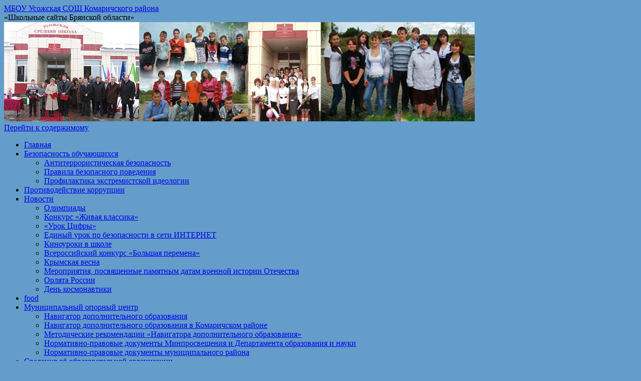

--- FILE ---
content_type: text/html; charset=UTF-8
request_url: http://kmr-usz.sch.b-edu.ru/%D0%A4%D1%83%D0%BD%D0%BA%D1%86%D0%B8%D0%BE%D0%BD%D0%B0%D0%BB%D1%8C%D0%BD%D0%B0%D1%8F-%D0%B3%D1%80%D0%B0%D0%BC%D0%BE%D1%82%D0%BD%D0%BE%D1%81%D1%82%D1%8C/%D0%94%D0%BE%D0%BA%D1%83%D0%BC%D0%B5%D0%BD%D1%82%D1%8B/
body_size: 9181
content:
<!DOCTYPE html>
<html lang="ru-RU">
<head>
<meta charset="UTF-8" />
<title>
Документы | МБОУ Усожская СОШ Комаричского района	</title>
<link rel="profile" href="http://gmpg.org/xfn/11" />
<link rel="stylesheet" type="text/css" media="all" href="http://kmr-usz.sch.b-edu.ru/wp-content/themes/twentyten/style.css" />
<link rel="pingback" href="http://kmr-usz.sch.b-edu.ru/xmlrpc.php">
<meta name='robots' content='max-image-preview:large' />
<link rel='dns-prefetch' href='//s.w.org' />
<link rel="alternate" type="application/rss+xml" title="МБОУ Усожская СОШ Комаричского района &raquo; Лента" href="http://kmr-usz.sch.b-edu.ru/feed/" />
<link rel="alternate" type="application/rss+xml" title="МБОУ Усожская СОШ Комаричского района &raquo; Лента комментариев" href="http://kmr-usz.sch.b-edu.ru/comments/feed/" />
		<script type="text/javascript">
			window._wpemojiSettings = {"baseUrl":"https:\/\/s.w.org\/images\/core\/emoji\/13.0.1\/72x72\/","ext":".png","svgUrl":"https:\/\/s.w.org\/images\/core\/emoji\/13.0.1\/svg\/","svgExt":".svg","source":{"concatemoji":"http:\/\/kmr-usz.sch.b-edu.ru\/wp-includes\/js\/wp-emoji-release.min.js?ver=5.7.14"}};
			!function(e,a,t){var n,r,o,i=a.createElement("canvas"),p=i.getContext&&i.getContext("2d");function s(e,t){var a=String.fromCharCode;p.clearRect(0,0,i.width,i.height),p.fillText(a.apply(this,e),0,0);e=i.toDataURL();return p.clearRect(0,0,i.width,i.height),p.fillText(a.apply(this,t),0,0),e===i.toDataURL()}function c(e){var t=a.createElement("script");t.src=e,t.defer=t.type="text/javascript",a.getElementsByTagName("head")[0].appendChild(t)}for(o=Array("flag","emoji"),t.supports={everything:!0,everythingExceptFlag:!0},r=0;r<o.length;r++)t.supports[o[r]]=function(e){if(!p||!p.fillText)return!1;switch(p.textBaseline="top",p.font="600 32px Arial",e){case"flag":return s([127987,65039,8205,9895,65039],[127987,65039,8203,9895,65039])?!1:!s([55356,56826,55356,56819],[55356,56826,8203,55356,56819])&&!s([55356,57332,56128,56423,56128,56418,56128,56421,56128,56430,56128,56423,56128,56447],[55356,57332,8203,56128,56423,8203,56128,56418,8203,56128,56421,8203,56128,56430,8203,56128,56423,8203,56128,56447]);case"emoji":return!s([55357,56424,8205,55356,57212],[55357,56424,8203,55356,57212])}return!1}(o[r]),t.supports.everything=t.supports.everything&&t.supports[o[r]],"flag"!==o[r]&&(t.supports.everythingExceptFlag=t.supports.everythingExceptFlag&&t.supports[o[r]]);t.supports.everythingExceptFlag=t.supports.everythingExceptFlag&&!t.supports.flag,t.DOMReady=!1,t.readyCallback=function(){t.DOMReady=!0},t.supports.everything||(n=function(){t.readyCallback()},a.addEventListener?(a.addEventListener("DOMContentLoaded",n,!1),e.addEventListener("load",n,!1)):(e.attachEvent("onload",n),a.attachEvent("onreadystatechange",function(){"complete"===a.readyState&&t.readyCallback()})),(n=t.source||{}).concatemoji?c(n.concatemoji):n.wpemoji&&n.twemoji&&(c(n.twemoji),c(n.wpemoji)))}(window,document,window._wpemojiSettings);
		</script>
		<style type="text/css">
img.wp-smiley,
img.emoji {
	display: inline !important;
	border: none !important;
	box-shadow: none !important;
	height: 1em !important;
	width: 1em !important;
	margin: 0 .07em !important;
	vertical-align: -0.1em !important;
	background: none !important;
	padding: 0 !important;
}
</style>
	<link rel='stylesheet' id='wp-block-library-css'  href='http://kmr-usz.sch.b-edu.ru/wp-includes/css/dist/block-library/style.min.css?ver=5.7.14' type='text/css' media='all' />
<link rel='stylesheet' id='wp-block-library-theme-css'  href='http://kmr-usz.sch.b-edu.ru/wp-includes/css/dist/block-library/theme.min.css?ver=5.7.14' type='text/css' media='all' />
<link rel='stylesheet' id='css-style-css'  href='http://kmr-usz.sch.b-edu.ru/wp-content/plugins/comfortable-reading/css/custom.css?ver=5.7.14' type='text/css' media='all' />
<link rel='stylesheet' id='contact-form-7-css'  href='http://kmr-usz.sch.b-edu.ru/wp-content/plugins/contact-form-7/includes/css/styles.css?ver=5.1.1' type='text/css' media='all' />
<link rel='stylesheet' id='twentyten-block-style-css'  href='http://kmr-usz.sch.b-edu.ru/wp-content/themes/twentyten/blocks.css?ver=20181018' type='text/css' media='all' />
<script type='text/javascript' src='http://kmr-usz.sch.b-edu.ru/wp-includes/js/jquery/jquery.js?ver=3.5.1' id='jquery-core-js'></script>
<script type='text/javascript' src='http://kmr-usz.sch.b-edu.ru/wp-includes/js/jquery/jquery-migrate.min.js?ver=3.3.2' id='jquery-migrate-js'></script>
<link rel="https://api.w.org/" href="http://kmr-usz.sch.b-edu.ru/wp-json/" /><link rel="alternate" type="application/json" href="http://kmr-usz.sch.b-edu.ru/wp-json/wp/v2/pages/3147" /><link rel="EditURI" type="application/rsd+xml" title="RSD" href="http://kmr-usz.sch.b-edu.ru/xmlrpc.php?rsd" />
<link rel="wlwmanifest" type="application/wlwmanifest+xml" href="http://kmr-usz.sch.b-edu.ru/wp-includes/wlwmanifest.xml" /> 
<meta name="generator" content="WordPress 5.7.14" />
<link rel="canonical" href="http://kmr-usz.sch.b-edu.ru/%d0%a4%d1%83%d0%bd%d0%ba%d1%86%d0%b8%d0%be%d0%bd%d0%b0%d0%bb%d1%8c%d0%bd%d0%b0%d1%8f-%d0%b3%d1%80%d0%b0%d0%bc%d0%be%d1%82%d0%bd%d0%be%d1%81%d1%82%d1%8c/%d0%94%d0%be%d0%ba%d1%83%d0%bc%d0%b5%d0%bd%d1%82%d1%8b/" />
<link rel='shortlink' href='http://kmr-usz.sch.b-edu.ru/?p=3147' />
<link rel="alternate" type="application/json+oembed" href="http://kmr-usz.sch.b-edu.ru/wp-json/oembed/1.0/embed?url=http%3A%2F%2Fkmr-usz.sch.b-edu.ru%2F%25d0%25a4%25d1%2583%25d0%25bd%25d0%25ba%25d1%2586%25d0%25b8%25d0%25be%25d0%25bd%25d0%25b0%25d0%25bb%25d1%258c%25d0%25bd%25d0%25b0%25d1%258f-%25d0%25b3%25d1%2580%25d0%25b0%25d0%25bc%25d0%25be%25d1%2582%25d0%25bd%25d0%25be%25d1%2581%25d1%2582%25d1%258c%2F%25d0%2594%25d0%25be%25d0%25ba%25d1%2583%25d0%25bc%25d0%25b5%25d0%25bd%25d1%2582%25d1%258b%2F" />
<link rel="alternate" type="text/xml+oembed" href="http://kmr-usz.sch.b-edu.ru/wp-json/oembed/1.0/embed?url=http%3A%2F%2Fkmr-usz.sch.b-edu.ru%2F%25d0%25a4%25d1%2583%25d0%25bd%25d0%25ba%25d1%2586%25d0%25b8%25d0%25be%25d0%25bd%25d0%25b0%25d0%25bb%25d1%258c%25d0%25bd%25d0%25b0%25d1%258f-%25d0%25b3%25d1%2580%25d0%25b0%25d0%25bc%25d0%25be%25d1%2582%25d0%25bd%25d0%25be%25d1%2581%25d1%2582%25d1%258c%2F%25d0%2594%25d0%25be%25d0%25ba%25d1%2583%25d0%25bc%25d0%25b5%25d0%25bd%25d1%2582%25d1%258b%2F&#038;format=xml" />
<!-- <meta name="NextGEN" version="3.1.2" /> -->
<style type="text/css" id="custom-background-css">
body.custom-background { background-color: #649dc9; }
</style>
	</head>

<body class="page-template page-template-onecolumn-page page-template-onecolumn-page-php page page-id-3147 page-child parent-pageid-3143 custom-background">
<div id="wrapper" class="hfeed">
	<div id="header">
		<div id="masthead">
			<div id="branding" role="banner">
								<div id="site-title">
					<span>
						<a href="http://kmr-usz.sch.b-edu.ru/" title="МБОУ Усожская СОШ Комаричского района" rel="home">МБОУ Усожская СОШ Комаричского района</a>
					</span>
				</div>
				<div id="site-description"> «Школьные сайты Брянской области»</div>

										<img src="http://kmr-usz.sch.b-edu.ru/files/сайт-усожа.jpg" width="940" height="198" alt="" />
								</div><!-- #branding -->

			<div id="access" role="navigation">
								<div class="skip-link screen-reader-text"><a href="#content" title="Перейти к содержимому">Перейти к содержимому</a></div>
								<div class="menu"><ul>
<li ><a href="http://kmr-usz.sch.b-edu.ru/">Главная</a></li><li class="page_item page-item-3370 page_item_has_children"><a href="http://kmr-usz.sch.b-edu.ru/%d0%91%d0%b5%d0%b7%d0%be%d0%bf%d0%b0%d1%81%d0%bd%d0%be%d1%81%d1%82%d1%8c-%d0%be%d0%b1%d1%83%d1%87%d0%b0%d1%8e%d1%89%d0%b8%d1%85%d1%81%d1%8f/">Безопасность обучающихся</a>
<ul class='children'>
	<li class="page_item page-item-3372"><a href="http://kmr-usz.sch.b-edu.ru/%d0%91%d0%b5%d0%b7%d0%be%d0%bf%d0%b0%d1%81%d0%bd%d0%be%d1%81%d1%82%d1%8c-%d0%be%d0%b1%d1%83%d1%87%d0%b0%d1%8e%d1%89%d0%b8%d1%85%d1%81%d1%8f/%d0%90%d0%bd%d1%82%d0%b8%d1%82%d0%b5%d1%80%d1%80%d0%be%d1%80%d0%b8%d1%81%d1%82%d0%b8%d1%87%d0%b5%d1%81%d0%ba%d0%b0%d1%8f-%d0%b1%d0%b5%d0%b7%d0%be%d0%bf%d0%b0%d1%81%d0%bd%d0%be%d1%81%d1%82%d1%8c/">Антитеррористическая безопасность</a></li>
	<li class="page_item page-item-3376"><a href="http://kmr-usz.sch.b-edu.ru/%d0%91%d0%b5%d0%b7%d0%be%d0%bf%d0%b0%d1%81%d0%bd%d0%be%d1%81%d1%82%d1%8c-%d0%be%d0%b1%d1%83%d1%87%d0%b0%d1%8e%d1%89%d0%b8%d1%85%d1%81%d1%8f/%d0%9f%d1%80%d0%b0%d0%b2%d0%b8%d0%bb%d0%b0-%d0%b1%d0%b5%d0%b7%d0%be%d0%bf%d0%b0%d1%81%d0%bd%d0%be%d0%b3%d0%be-%d0%bf%d0%be%d0%b2%d0%b5%d0%b4%d0%b5%d0%bd%d0%b8%d1%8f/">Правила безопасного поведения</a></li>
	<li class="page_item page-item-3374"><a href="http://kmr-usz.sch.b-edu.ru/%d0%91%d0%b5%d0%b7%d0%be%d0%bf%d0%b0%d1%81%d0%bd%d0%be%d1%81%d1%82%d1%8c-%d0%be%d0%b1%d1%83%d1%87%d0%b0%d1%8e%d1%89%d0%b8%d1%85%d1%81%d1%8f/%d0%9f%d1%80%d0%be%d1%84%d0%b8%d0%bb%d0%b0%d0%ba%d1%82%d0%b8%d0%ba%d0%b0-%d1%8d%d0%ba%d1%81%d1%82%d1%80%d0%b5%d0%bc%d0%b8%d1%81%d1%82%d1%81%d0%ba%d0%be%d0%b9-%d0%b8%d0%b4%d0%b5%d0%be%d0%bb%d0%be%d0%b3/">Профилактика экстремистской идеологии</a></li>
</ul>
</li>
<li class="page_item page-item-4201"><a href="http://kmr-usz.sch.b-edu.ru/%d0%9f%d1%80%d0%be%d1%82%d0%b8%d0%b2%d0%be%d0%b4%d0%b5%d0%b9%d1%81%d1%82%d0%b2%d0%b8%d0%b5-%d0%ba%d0%be%d1%80%d1%80%d1%83%d0%bf%d1%86%d0%b8%d0%b8/">Противодействие коррупции</a></li>
<li class="page_item page-item-231 page_item_has_children"><a href="http://kmr-usz.sch.b-edu.ru/%d0%9d%d0%be%d0%b2%d0%be%d1%81%d1%82%d0%b8/">Новости</a>
<ul class='children'>
	<li class="page_item page-item-3238"><a href="http://kmr-usz.sch.b-edu.ru/%d0%9d%d0%be%d0%b2%d0%be%d1%81%d1%82%d0%b8/%d0%9e%d0%bb%d0%b8%d0%bc%d0%bf%d0%b8%d0%b0%d0%b4%d1%8b/">Олимпиады</a></li>
	<li class="page_item page-item-3059"><a href="http://kmr-usz.sch.b-edu.ru/%d0%9d%d0%be%d0%b2%d0%be%d1%81%d1%82%d0%b8/%d0%96%d0%b8%d0%b2%d0%b0%d1%8f-%d0%ba%d0%bb%d0%b0%d1%81%d1%81%d0%b8%d0%ba%d0%b0/">Конкурс &#171;Живая классика&#187;</a></li>
	<li class="page_item page-item-2855"><a href="http://kmr-usz.sch.b-edu.ru/%d0%9d%d0%be%d0%b2%d0%be%d1%81%d1%82%d0%b8/%d0%a3%d1%80%d0%be%d0%ba-%d0%a6%d0%b8%d1%84%d1%80%d1%8b/">&#171;Урок Цифры&#187;</a></li>
	<li class="page_item page-item-2877"><a href="http://kmr-usz.sch.b-edu.ru/%d0%9d%d0%be%d0%b2%d0%be%d1%81%d1%82%d0%b8/%d0%95%d0%b4%d0%b8%d0%bd%d1%8b%d0%b9-%d1%83%d1%80%d0%be%d0%ba-%d0%bf%d0%be-%d0%b1%d0%b5%d0%b7%d0%be%d0%bf%d0%b0%d1%81%d0%bd%d0%be%d1%81%d1%82%d0%b8-%d0%b2-%d1%81%d0%b5%d1%82%d0%b8-%d0%98%d0%9d%d0%a2-2/">Единый урок по безопасности в сети ИНТЕРНЕТ</a></li>
	<li class="page_item page-item-2691"><a href="http://kmr-usz.sch.b-edu.ru/%d0%9d%d0%be%d0%b2%d0%be%d1%81%d1%82%d0%b8/%d0%9a%d0%b8%d0%bd%d0%be%d1%83%d1%80%d0%be%d0%ba%d0%b8-%d0%b2-%d1%88%d0%ba%d0%be%d0%bb%d0%b5/">Киноуроки в школе</a></li>
	<li class="page_item page-item-2670"><a href="http://kmr-usz.sch.b-edu.ru/%d0%9d%d0%be%d0%b2%d0%be%d1%81%d1%82%d0%b8/%d0%91%d0%be%d0%bb%d1%8c%d1%88%d0%b0%d1%8f-%d0%9f%d0%b5%d1%80%d0%b5%d0%bc%d0%b5%d0%bd%d0%b0/">Всероссийский конкурс «Большая перемена»</a></li>
	<li class="page_item page-item-2684"><a href="http://kmr-usz.sch.b-edu.ru/%d0%9d%d0%be%d0%b2%d0%be%d1%81%d1%82%d0%b8/%d0%9a%d1%80%d1%8b%d0%bc%d1%81%d0%ba%d0%b0%d1%8f-%d0%b2%d0%b5%d1%81%d0%bd%d0%b0/">Крымская весна</a></li>
	<li class="page_item page-item-2781"><a href="http://kmr-usz.sch.b-edu.ru/%d0%9d%d0%be%d0%b2%d0%be%d1%81%d1%82%d0%b8/%d0%9c%d0%b5%d1%80%d0%be%d0%bf%d1%80%d0%b8%d1%8f%d1%82%d0%b8%d1%8f-%d0%bf%d0%be%d1%81%d0%b2%d1%8f%d1%89%d0%b5%d0%bd%d0%bd%d1%8b%d0%b5-%d0%bf%d0%b0%d0%bc%d1%8f%d1%82%d0%bd%d1%8b%d0%bc-%d0%b4%d0%b0/">Мероприятия, посвященные памятным датам военной истории Отечества</a></li>
	<li class="page_item page-item-2868"><a href="http://kmr-usz.sch.b-edu.ru/%d0%9d%d0%be%d0%b2%d0%be%d1%81%d1%82%d0%b8/%d0%ad%d0%ba%d0%be%d0%bb%d1%8f%d1%82%d0%b0-%d0%bc%d0%be%d0%bb%d0%be%d0%b4%d1%8b%d0%b5-%d0%b7%d0%b0%d1%89%d0%b8%d1%82%d0%bd%d0%b8%d0%ba%d0%b8-%d0%bf%d1%80%d0%b8%d1%80%d0%be%d0%b4%d1%8b/">Орлята России</a></li>
	<li class="page_item page-item-2728"><a href="http://kmr-usz.sch.b-edu.ru/%d0%9d%d0%be%d0%b2%d0%be%d1%81%d1%82%d0%b8/%d0%94%d0%b5%d0%bd%d1%8c-%d0%ba%d0%be%d1%81%d0%bc%d0%be%d0%bd%d0%b0%d0%b2%d1%82%d0%b8%d0%ba%d0%b8/">День космонавтики</a></li>
</ul>
</li>
<li class="page_item page-item-2773"><a href="http://kmr-usz.sch.b-edu.ru/food/">food</a></li>
<li class="page_item page-item-2532 page_item_has_children"><a href="http://kmr-usz.sch.b-edu.ru/%d0%9c%d1%83%d0%bd%d0%b8%d1%86%d0%b8%d0%bf%d0%b0%d0%bb%d1%8c%d0%bd%d1%8b%d0%b9-%d0%be%d0%bf%d0%be%d1%80%d0%bd%d1%8b%d0%b9-%d1%86%d0%b5%d0%bd%d1%82%d1%80/">Муниципальный опорный центр</a>
<ul class='children'>
	<li class="page_item page-item-2537"><a href="http://kmr-usz.sch.b-edu.ru/%d0%9c%d1%83%d0%bd%d0%b8%d1%86%d0%b8%d0%bf%d0%b0%d0%bb%d1%8c%d0%bd%d1%8b%d0%b9-%d0%be%d0%bf%d0%be%d1%80%d0%bd%d1%8b%d0%b9-%d1%86%d0%b5%d0%bd%d1%82%d1%80/%d0%9d%d0%b0%d0%b2%d0%b8%d0%b3%d0%b0%d1%82%d0%be%d1%80-%d0%b4%d0%be%d0%bf%d0%be%d0%bb%d0%bd%d0%b8%d1%82%d0%b5%d0%bb%d1%8c%d0%bd%d0%be%d0%b3%d0%be-%d0%be%d0%b1%d1%80%d0%b0%d0%b7%d0%be%d0%b2%d0%b0%d0%bd/">Навигатор дополнительного образования</a></li>
	<li class="page_item page-item-2541"><a href="http://kmr-usz.sch.b-edu.ru/%d0%9c%d1%83%d0%bd%d0%b8%d1%86%d0%b8%d0%bf%d0%b0%d0%bb%d1%8c%d0%bd%d1%8b%d0%b9-%d0%be%d0%bf%d0%be%d1%80%d0%bd%d1%8b%d0%b9-%d1%86%d0%b5%d0%bd%d1%82%d1%80/%d0%9d%d0%b0%d0%b2%d0%b8%d0%b3%d0%b0%d1%82%d0%be%d1%80-%d0%b4%d0%be%d0%bf%d0%be%d0%bb%d0%bd%d0%b8%d1%82%d0%b5%d0%bb%d1%8c%d0%bd%d0%be%d0%b3%d0%be-%d0%be%d0%b1%d1%80%d0%b0%d0%b7%d0%be%d0%b2%d0%b0-2/">Навигатор дополнительного образования в Комаричском районе</a></li>
	<li class="page_item page-item-2553"><a href="http://kmr-usz.sch.b-edu.ru/%d0%9c%d1%83%d0%bd%d0%b8%d1%86%d0%b8%d0%bf%d0%b0%d0%bb%d1%8c%d0%bd%d1%8b%d0%b9-%d0%be%d0%bf%d0%be%d1%80%d0%bd%d1%8b%d0%b9-%d1%86%d0%b5%d0%bd%d1%82%d1%80/%d0%9c%d0%b5%d1%82%d0%be%d0%b4%d0%b8%d1%87%d0%b5%d1%81%d0%ba%d0%b8%d0%b5-%d1%80%d0%b5%d0%ba%d0%be%d0%bc%d0%b5%d0%bd%d0%b4%d0%b0%d1%86%d0%b8%d0%b8-%d0%b4%d0%bb%d1%8f-%d0%be%d1%80%d0%b3%d0%b0%d0%bd/">Методические рекомендации &#171;Навигатора дополнительного образования&#187;</a></li>
	<li class="page_item page-item-2547"><a href="http://kmr-usz.sch.b-edu.ru/%d0%9c%d1%83%d0%bd%d0%b8%d1%86%d0%b8%d0%bf%d0%b0%d0%bb%d1%8c%d0%bd%d1%8b%d0%b9-%d0%be%d0%bf%d0%be%d1%80%d0%bd%d1%8b%d0%b9-%d1%86%d0%b5%d0%bd%d1%82%d1%80/%d0%9d%d0%be%d1%80%d0%bc%d0%b0%d1%82%d0%b8%d0%b2%d0%bd%d0%be-%d0%bf%d1%80%d0%b0%d0%b2%d0%be%d0%b2%d1%8b%d0%b5-%d0%b4%d0%be%d0%ba%d1%83%d0%bc%d0%b5%d0%bd%d1%82%d1%8b-%d0%9c%d0%b8%d0%bd%d0%bf%d1%80/">Нормативно-правовые документы Минпросвещения и Департамента образования и науки</a></li>
	<li class="page_item page-item-2549"><a href="http://kmr-usz.sch.b-edu.ru/%d0%9c%d1%83%d0%bd%d0%b8%d1%86%d0%b8%d0%bf%d0%b0%d0%bb%d1%8c%d0%bd%d1%8b%d0%b9-%d0%be%d0%bf%d0%be%d1%80%d0%bd%d1%8b%d0%b9-%d1%86%d0%b5%d0%bd%d1%82%d1%80/%d0%9d%d0%be%d1%80%d0%bc%d0%b0%d1%82%d0%b8%d0%b2%d0%bd%d0%be-%d0%bf%d1%80%d0%b0%d0%b2%d0%be%d0%b2%d1%8b%d0%b5-%d0%b4%d0%be%d0%ba%d1%83%d0%bc%d0%b5%d0%bd%d1%82%d1%8b-%d0%bc%d1%83%d0%bd%d0%b8%d1%86/">Нормативно-правовые документы муниципального района</a></li>
</ul>
</li>
<li class="page_item page-item-312 page_item_has_children"><a href="http://kmr-usz.sch.b-edu.ru/%d0%a1%d0%b2%d0%b5%d0%b4%d0%b5%d0%bd%d0%b8%d1%8f-%d0%be%d0%b1-%d0%be%d0%b1%d1%80%d0%b0%d0%b7%d0%be%d0%b2%d0%b0%d1%82%d0%b5%d0%bb%d1%8c%d0%bd%d0%be%d0%b9-%d0%be%d1%80%d0%b3%d0%b0%d0%bd%d0%b8%d0%b7/">Сведения об образовательной организации</a>
<ul class='children'>
	<li class="page_item page-item-89 page_item_has_children"><a href="http://kmr-usz.sch.b-edu.ru/%d0%a1%d0%b2%d0%b5%d0%b4%d0%b5%d0%bd%d0%b8%d1%8f-%d0%be%d0%b1-%d0%be%d0%b1%d1%80%d0%b0%d0%b7%d0%be%d0%b2%d0%b0%d1%82%d0%b5%d0%bb%d1%8c%d0%bd%d0%be%d0%b9-%d0%be%d1%80%d0%b3%d0%b0%d0%bd%d0%b8%d0%b7/%d0%98%d0%bd%d1%84%d0%be%d1%80%d0%bc%d0%b0%d1%86%d0%b8%d1%8f-%d0%be-%d1%88%d0%ba%d0%be%d0%bb%d0%b5/">Основные сведения</a>
	<ul class='children'>
		<li class="page_item page-item-784"><a href="http://kmr-usz.sch.b-edu.ru/%d0%a1%d0%b2%d0%b5%d0%b4%d0%b5%d0%bd%d0%b8%d1%8f-%d0%be%d0%b1-%d0%be%d0%b1%d1%80%d0%b0%d0%b7%d0%be%d0%b2%d0%b0%d1%82%d0%b5%d0%bb%d1%8c%d0%bd%d0%be%d0%b9-%d0%be%d1%80%d0%b3%d0%b0%d0%bd%d0%b8%d0%b7/%d0%98%d0%bd%d1%84%d0%be%d1%80%d0%bc%d0%b0%d1%86%d0%b8%d1%8f-%d0%be-%d1%88%d0%ba%d0%be%d0%bb%d0%b5/%d0%98%d1%81%d1%82%d0%be%d1%80%d0%b8%d1%8f-%d1%88%d0%ba%d0%be%d0%bb%d1%8b/">История школы</a></li>
	</ul>
</li>
	<li class="page_item page-item-316"><a href="http://kmr-usz.sch.b-edu.ru/%d0%a1%d0%b2%d0%b5%d0%b4%d0%b5%d0%bd%d0%b8%d1%8f-%d0%be%d0%b1-%d0%be%d0%b1%d1%80%d0%b0%d0%b7%d0%be%d0%b2%d0%b0%d1%82%d0%b5%d0%bb%d1%8c%d0%bd%d0%be%d0%b9-%d0%be%d1%80%d0%b3%d0%b0%d0%bd%d0%b8%d0%b7/%d0%a1%d1%82%d1%80%d1%83%d0%ba%d1%82%d1%83%d1%80%d0%b0-%d0%b8-%d0%be%d1%80%d0%b3%d0%b0%d0%bd%d1%8b-%d1%83%d0%bf%d1%80%d0%b0%d0%b2%d0%bb%d0%b5%d0%bd%d0%b8%d1%8f-%d0%be%d0%b1%d1%80%d0%b0%d0%b7%d0%be/">Структура и органы управления образовательной организацией</a></li>
	<li class="page_item page-item-4 page_item_has_children"><a href="http://kmr-usz.sch.b-edu.ru/%d0%a1%d0%b2%d0%b5%d0%b4%d0%b5%d0%bd%d0%b8%d1%8f-%d0%be%d0%b1-%d0%be%d0%b1%d1%80%d0%b0%d0%b7%d0%be%d0%b2%d0%b0%d1%82%d0%b5%d0%bb%d1%8c%d0%bd%d0%be%d0%b9-%d0%be%d1%80%d0%b3%d0%b0%d0%bd%d0%b8%d0%b7/%d0%9d%d0%be%d1%80%d0%bc%d0%b0%d1%82%d0%b8%d0%b2%d0%bd%d1%8b%d0%b5-%d0%b4%d0%be%d0%ba%d1%83%d0%bc%d0%b5%d0%bd%d1%82%d1%8b/">Документы</a>
	<ul class='children'>
		<li class="page_item page-item-1459"><a href="http://kmr-usz.sch.b-edu.ru/%d0%a1%d0%b2%d0%b5%d0%b4%d0%b5%d0%bd%d0%b8%d1%8f-%d0%be%d0%b1-%d0%be%d0%b1%d1%80%d0%b0%d0%b7%d0%be%d0%b2%d0%b0%d1%82%d0%b5%d0%bb%d1%8c%d0%bd%d0%be%d0%b9-%d0%be%d1%80%d0%b3%d0%b0%d0%bd%d0%b8%d0%b7/%d0%9d%d0%be%d1%80%d0%bc%d0%b0%d1%82%d0%b8%d0%b2%d0%bd%d1%8b%d0%b5-%d0%b4%d0%be%d0%ba%d1%83%d0%bc%d0%b5%d0%bd%d1%82%d1%8b/%d0%a3%d0%a1%d0%a2%d0%90%d0%92/">Устав</a></li>
		<li class="page_item page-item-705"><a href="http://kmr-usz.sch.b-edu.ru/%d0%a1%d0%b2%d0%b5%d0%b4%d0%b5%d0%bd%d0%b8%d1%8f-%d0%be%d0%b1-%d0%be%d0%b1%d1%80%d0%b0%d0%b7%d0%be%d0%b2%d0%b0%d1%82%d0%b5%d0%bb%d1%8c%d0%bd%d0%be%d0%b9-%d0%be%d1%80%d0%b3%d0%b0%d0%bd%d0%b8%d0%b7/%d0%9d%d0%be%d1%80%d0%bc%d0%b0%d1%82%d0%b8%d0%b2%d0%bd%d1%8b%d0%b5-%d0%b4%d0%be%d0%ba%d1%83%d0%bc%d0%b5%d0%bd%d1%82%d1%8b/%d0%9b%d0%b8%d1%86%d0%b5%d0%bd%d0%b7%d0%b8%d1%80%d0%be%d0%b2%d0%b0%d0%bd%d0%b8%d0%b5-2/">Свидетельство о государственной аккредитации</a></li>
		<li class="page_item page-item-1452"><a href="http://kmr-usz.sch.b-edu.ru/%d0%a1%d0%b2%d0%b5%d0%b4%d0%b5%d0%bd%d0%b8%d1%8f-%d0%be%d0%b1-%d0%be%d0%b1%d1%80%d0%b0%d0%b7%d0%be%d0%b2%d0%b0%d1%82%d0%b5%d0%bb%d1%8c%d0%bd%d0%be%d0%b9-%d0%be%d1%80%d0%b3%d0%b0%d0%bd%d0%b8%d0%b7/%d0%9d%d0%be%d1%80%d0%bc%d0%b0%d1%82%d0%b8%d0%b2%d0%bd%d1%8b%d0%b5-%d0%b4%d0%be%d0%ba%d1%83%d0%bc%d0%b5%d0%bd%d1%82%d1%8b/1452-2/">Отчет о результатах самообследования</a></li>
		<li class="page_item page-item-712"><a href="http://kmr-usz.sch.b-edu.ru/%d0%a1%d0%b2%d0%b5%d0%b4%d0%b5%d0%bd%d0%b8%d1%8f-%d0%be%d0%b1-%d0%be%d0%b1%d1%80%d0%b0%d0%b7%d0%be%d0%b2%d0%b0%d1%82%d0%b5%d0%bb%d1%8c%d0%bd%d0%be%d0%b9-%d0%be%d1%80%d0%b3%d0%b0%d0%bd%d0%b8%d0%b7/%d0%9d%d0%be%d1%80%d0%bc%d0%b0%d1%82%d0%b8%d0%b2%d0%bd%d1%8b%d0%b5-%d0%b4%d0%be%d0%ba%d1%83%d0%bc%d0%b5%d0%bd%d1%82%d1%8b/%d0%9f%d1%80%d0%b5%d0%b4%d0%bf%d0%b8%d1%81%d0%b0%d0%bd%d0%b8%d0%b5/">Предписания и акты</a></li>
	</ul>
</li>
	<li class="page_item page-item-323 page_item_has_children"><a href="http://kmr-usz.sch.b-edu.ru/%d0%a1%d0%b2%d0%b5%d0%b4%d0%b5%d0%bd%d0%b8%d1%8f-%d0%be%d0%b1-%d0%be%d0%b1%d1%80%d0%b0%d0%b7%d0%be%d0%b2%d0%b0%d1%82%d0%b5%d0%bb%d1%8c%d0%bd%d0%be%d0%b9-%d0%be%d1%80%d0%b3%d0%b0%d0%bd%d0%b8%d0%b7/%d0%9e%d0%b1%d1%80%d0%b0%d0%b7%d0%be%d0%b2%d0%b0%d0%bd%d0%b8%d0%b5/">Образование</a>
	<ul class='children'>
		<li class="page_item page-item-2977"><a href="http://kmr-usz.sch.b-edu.ru/%d0%a1%d0%b2%d0%b5%d0%b4%d0%b5%d0%bd%d0%b8%d1%8f-%d0%be%d0%b1-%d0%be%d0%b1%d1%80%d0%b0%d0%b7%d0%be%d0%b2%d0%b0%d1%82%d0%b5%d0%bb%d1%8c%d0%bd%d0%be%d0%b9-%d0%be%d1%80%d0%b3%d0%b0%d0%bd%d0%b8%d0%b7/%d0%9e%d0%b1%d1%80%d0%b0%d0%b7%d0%be%d0%b2%d0%b0%d0%bd%d0%b8%d0%b5/%d0%9b%d0%b8%d1%86%d0%b5%d0%bd%d0%b7%d0%b8%d1%8f/">Лицензия</a></li>
		<li class="page_item page-item-1689"><a href="http://kmr-usz.sch.b-edu.ru/%d0%a1%d0%b2%d0%b5%d0%b4%d0%b5%d0%bd%d0%b8%d1%8f-%d0%be%d0%b1-%d0%be%d0%b1%d1%80%d0%b0%d0%b7%d0%be%d0%b2%d0%b0%d1%82%d0%b5%d0%bb%d1%8c%d0%bd%d0%be%d0%b9-%d0%be%d1%80%d0%b3%d0%b0%d0%bd%d0%b8%d0%b7/%d0%9e%d0%b1%d1%80%d0%b0%d0%b7%d0%be%d0%b2%d0%b0%d0%bd%d0%b8%d0%b5/%d0%a0%d0%b5%d0%b0%d0%bb%d0%b8%d0%b7%d1%83%d0%b5%d0%bc%d1%8b%d0%b5-%d1%83%d1%80%d0%be%d0%b2%d0%bd%d0%b8-%d0%be%d0%b1%d1%80%d0%b0%d0%b7%d0%be%d0%b2%d0%b0%d0%bd%d0%b8%d1%8f/">Реализуемые уровни образования</a></li>
		<li class="page_item page-item-1702"><a href="http://kmr-usz.sch.b-edu.ru/%d0%a1%d0%b2%d0%b5%d0%b4%d0%b5%d0%bd%d0%b8%d1%8f-%d0%be%d0%b1-%d0%be%d0%b1%d1%80%d0%b0%d0%b7%d0%be%d0%b2%d0%b0%d1%82%d0%b5%d0%bb%d1%8c%d0%bd%d0%be%d0%b9-%d0%be%d1%80%d0%b3%d0%b0%d0%bd%d0%b8%d0%b7/%d0%9e%d0%b1%d1%80%d0%b0%d0%b7%d0%be%d0%b2%d0%b0%d0%bd%d0%b8%d0%b5/%d0%a4%d0%be%d1%80%d0%bc%d1%8b-%d0%be%d0%b1%d1%83%d1%87%d0%b5%d0%bd%d0%b8%d1%8f/">Формы обучения</a></li>
		<li class="page_item page-item-1704"><a href="http://kmr-usz.sch.b-edu.ru/%d0%a1%d0%b2%d0%b5%d0%b4%d0%b5%d0%bd%d0%b8%d1%8f-%d0%be%d0%b1-%d0%be%d0%b1%d1%80%d0%b0%d0%b7%d0%be%d0%b2%d0%b0%d1%82%d0%b5%d0%bb%d1%8c%d0%bd%d0%be%d0%b9-%d0%be%d1%80%d0%b3%d0%b0%d0%bd%d0%b8%d0%b7/%d0%9e%d0%b1%d1%80%d0%b0%d0%b7%d0%be%d0%b2%d0%b0%d0%bd%d0%b8%d0%b5/%d0%9d%d0%be%d1%80%d0%bc%d0%b0%d1%82%d0%b8%d0%b2%d0%bd%d1%8b%d0%b5-%d1%81%d1%80%d0%be%d0%ba%d0%b8-%d0%be%d0%b1%d1%83%d1%87%d0%b5%d0%bd%d0%b8%d1%8f/">Нормативные сроки обучения</a></li>
		<li class="page_item page-item-1706"><a href="http://kmr-usz.sch.b-edu.ru/%d0%a1%d0%b2%d0%b5%d0%b4%d0%b5%d0%bd%d0%b8%d1%8f-%d0%be%d0%b1-%d0%be%d0%b1%d1%80%d0%b0%d0%b7%d0%be%d0%b2%d0%b0%d1%82%d0%b5%d0%bb%d1%8c%d0%bd%d0%be%d0%b9-%d0%be%d1%80%d0%b3%d0%b0%d0%bd%d0%b8%d0%b7/%d0%9e%d0%b1%d1%80%d0%b0%d0%b7%d0%be%d0%b2%d0%b0%d0%bd%d0%b8%d0%b5/%d0%93%d0%be%d1%81%d1%83%d0%b4%d0%b0%d1%80%d1%81%d1%82%d0%b2%d0%b5%d0%bd%d0%bd%d0%b0%d1%8f-%d0%b0%d0%ba%d0%ba%d1%80%d0%b5%d0%b4%d0%b8%d1%82%d0%b0%d1%86%d0%b8%d1%8f/">Государственная аккредитация</a></li>
		<li class="page_item page-item-1469 page_item_has_children"><a href="http://kmr-usz.sch.b-edu.ru/%d0%a1%d0%b2%d0%b5%d0%b4%d0%b5%d0%bd%d0%b8%d1%8f-%d0%be%d0%b1-%d0%be%d0%b1%d1%80%d0%b0%d0%b7%d0%be%d0%b2%d0%b0%d1%82%d0%b5%d0%bb%d1%8c%d0%bd%d0%be%d0%b9-%d0%be%d1%80%d0%b3%d0%b0%d0%bd%d0%b8%d0%b7/%d0%9e%d0%b1%d1%80%d0%b0%d0%b7%d0%be%d0%b2%d0%b0%d0%bd%d0%b8%d0%b5/%d0%9e%d0%b1%d1%80%d0%b0%d0%b7%d0%be%d0%b2%d0%b0%d1%82%d0%b5%d0%bb%d1%8c%d0%bd%d1%8b%d0%b5-%d0%bf%d1%80%d0%be%d0%b3%d1%80%d0%b0%d0%bc%d0%bc%d1%8b/">Образовательные программы</a>
		<ul class='children'>
			<li class="page_item page-item-1495"><a href="http://kmr-usz.sch.b-edu.ru/%d0%a1%d0%b2%d0%b5%d0%b4%d0%b5%d0%bd%d0%b8%d1%8f-%d0%be%d0%b1-%d0%be%d0%b1%d1%80%d0%b0%d0%b7%d0%be%d0%b2%d0%b0%d1%82%d0%b5%d0%bb%d1%8c%d0%bd%d0%be%d0%b9-%d0%be%d1%80%d0%b3%d0%b0%d0%bd%d0%b8%d0%b7/%d0%9e%d0%b1%d1%80%d0%b0%d0%b7%d0%be%d0%b2%d0%b0%d0%bd%d0%b8%d0%b5/%d0%9e%d0%b1%d1%80%d0%b0%d0%b7%d0%be%d0%b2%d0%b0%d1%82%d0%b5%d0%bb%d1%8c%d0%bd%d1%8b%d0%b5-%d0%bf%d1%80%d0%be%d0%b3%d1%80%d0%b0%d0%bc%d0%bc%d1%8b/%d0%9e%d0%b1%d1%80%d0%b0%d0%b7%d0%be%d0%b2%d0%b0%d1%82%d0%b5%d0%bb%d1%8c%d0%bd%d1%8b%d0%b5-%d0%bf%d1%80%d0%be%d0%b3%d1%80%d0%b0%d0%bc%d0%bc%d1%8b-%d0%bf%d0%be-%d0%bf%d1%80%d0%b5%d0%b4%d0%bc%d0%b5/">Аннотации к рабочим программам. Рабочие программы. МБОУ Усожская СОШ</a></li>
		</ul>
</li>
		<li class="page_item page-item-2919"><a href="http://kmr-usz.sch.b-edu.ru/%d0%a1%d0%b2%d0%b5%d0%b4%d0%b5%d0%bd%d0%b8%d1%8f-%d0%be%d0%b1-%d0%be%d0%b1%d1%80%d0%b0%d0%b7%d0%be%d0%b2%d0%b0%d1%82%d0%b5%d0%bb%d1%8c%d0%bd%d0%be%d0%b9-%d0%be%d1%80%d0%b3%d0%b0%d0%bd%d0%b8%d0%b7/%d0%9e%d0%b1%d1%80%d0%b0%d0%b7%d0%be%d0%b2%d0%b0%d0%bd%d0%b8%d0%b5/%d0%9f%d1%80%d0%be%d0%b3%d1%80%d0%b0%d0%bc%d0%bc%d0%b0-%d0%b2%d0%be%d1%81%d0%bf%d0%b8%d1%82%d0%b0%d0%bd%d0%b8%d1%8f-%d0%bd%d0%b0-2021-2022-%d0%b3%d0%b3/">Программа воспитания</a></li>
		<li class="page_item page-item-1750"><a href="http://kmr-usz.sch.b-edu.ru/%d0%a1%d0%b2%d0%b5%d0%b4%d0%b5%d0%bd%d0%b8%d1%8f-%d0%be%d0%b1-%d0%be%d0%b1%d1%80%d0%b0%d0%b7%d0%be%d0%b2%d0%b0%d1%82%d0%b5%d0%bb%d1%8c%d0%bd%d0%be%d0%b9-%d0%be%d1%80%d0%b3%d0%b0%d0%bd%d0%b8%d0%b7/%d0%9e%d0%b1%d1%80%d0%b0%d0%b7%d0%be%d0%b2%d0%b0%d0%bd%d0%b8%d0%b5/%d0%a3%d1%87%d0%b5%d0%b1%d0%bd%d1%8b%d0%b9-%d0%bf%d0%bb%d0%b0%d0%bd/">Учебный план</a></li>
		<li class="page_item page-item-1756"><a href="http://kmr-usz.sch.b-edu.ru/%d0%a1%d0%b2%d0%b5%d0%b4%d0%b5%d0%bd%d0%b8%d1%8f-%d0%be%d0%b1-%d0%be%d0%b1%d1%80%d0%b0%d0%b7%d0%be%d0%b2%d0%b0%d1%82%d0%b5%d0%bb%d1%8c%d0%bd%d0%be%d0%b9-%d0%be%d1%80%d0%b3%d0%b0%d0%bd%d0%b8%d0%b7/%d0%9e%d0%b1%d1%80%d0%b0%d0%b7%d0%be%d0%b2%d0%b0%d0%bd%d0%b8%d0%b5/%d0%9a%d0%b0%d0%bb%d0%b5%d0%bd%d0%b4%d0%b0%d1%80%d0%bd%d1%8b%d0%b9-%d1%83%d1%87%d0%b5%d0%b1%d0%bd%d1%8b%d0%b9-%d0%b3%d1%80%d0%b0%d1%84%d0%b8%d0%ba-2/">Календарный учебный график</a></li>
		<li class="page_item page-item-1758"><a href="http://kmr-usz.sch.b-edu.ru/%d0%a1%d0%b2%d0%b5%d0%b4%d0%b5%d0%bd%d0%b8%d1%8f-%d0%be%d0%b1-%d0%be%d0%b1%d1%80%d0%b0%d0%b7%d0%be%d0%b2%d0%b0%d1%82%d0%b5%d0%bb%d1%8c%d0%bd%d0%be%d0%b9-%d0%be%d1%80%d0%b3%d0%b0%d0%bd%d0%b8%d0%b7/%d0%9e%d0%b1%d1%80%d0%b0%d0%b7%d0%be%d0%b2%d0%b0%d0%bd%d0%b8%d0%b5/%d0%9e-%d0%bc%d0%b5%d1%82%d0%be%d0%b4%d0%b8%d1%87%d0%b5%d1%81%d0%ba%d0%b8%d1%85-%d0%b8-%d0%be%d0%b1-%d0%b8%d0%bd%d1%8b%d1%85-%d0%b4%d0%be%d0%ba%d1%83%d0%bc%d0%b5%d0%bd%d1%82%d0%b0%d1%85-%d1%80%d0%b0/">О методических и об иных документах, разработанных ОО для обеспечения образовательного процесса</a></li>
		<li class="page_item page-item-1760"><a href="http://kmr-usz.sch.b-edu.ru/%d0%a1%d0%b2%d0%b5%d0%b4%d0%b5%d0%bd%d0%b8%d1%8f-%d0%be%d0%b1-%d0%be%d0%b1%d1%80%d0%b0%d0%b7%d0%be%d0%b2%d0%b0%d1%82%d0%b5%d0%bb%d1%8c%d0%bd%d0%be%d0%b9-%d0%be%d1%80%d0%b3%d0%b0%d0%bd%d0%b8%d0%b7/%d0%9e%d0%b1%d1%80%d0%b0%d0%b7%d0%be%d0%b2%d0%b0%d0%bd%d0%b8%d0%b5/%d0%9e-%d1%80%d0%b5%d0%b0%d0%bb%d0%b8%d0%b7%d1%83%d0%b5%d0%bc%d1%8b%d1%85-%d0%be%d0%b1%d1%80%d0%b0%d0%b7%d0%be%d0%b2%d0%b0%d1%82%d0%b5%d0%bb%d1%8c%d0%bd%d1%8b%d1%85-%d0%bf%d1%80%d0%be%d0%b3%d1%80/">О реализуемых образовательных программах с указанием учебных предметов, курсов, дисциплин (модулей), практики</a></li>
		<li class="page_item page-item-1762"><a href="http://kmr-usz.sch.b-edu.ru/%d0%a1%d0%b2%d0%b5%d0%b4%d0%b5%d0%bd%d0%b8%d1%8f-%d0%be%d0%b1-%d0%be%d0%b1%d1%80%d0%b0%d0%b7%d0%be%d0%b2%d0%b0%d1%82%d0%b5%d0%bb%d1%8c%d0%bd%d0%be%d0%b9-%d0%be%d1%80%d0%b3%d0%b0%d0%bd%d0%b8%d0%b7/%d0%9e%d0%b1%d1%80%d0%b0%d0%b7%d0%be%d0%b2%d0%b0%d0%bd%d0%b8%d0%b5/%d0%9e-%d1%87%d0%b8%d1%81%d0%bb%d0%b5%d0%bd%d0%bd%d0%be%d1%81%d1%82%d0%b8-%d0%be%d0%b1%d1%83%d1%87%d0%b0%d1%8e%d1%89%d0%b8%d1%85%d1%81%d1%8f-%d0%bf%d0%be-%d1%80%d0%b5%d0%b0%d0%bb%d0%b8%d0%b7%d1%83/">О численности обучающихся по реализуемым образовательным программам за счет бюджетных ассигнований федерального бюджета, бюджетов субъектов Российской Федерации, местных бюджетов и по договорам об образовании за счет средств физических и (или) юридических лиц</a></li>
	</ul>
</li>
	<li class="page_item page-item-138"><a href="http://kmr-usz.sch.b-edu.ru/%d0%a1%d0%b2%d0%b5%d0%b4%d0%b5%d0%bd%d0%b8%d1%8f-%d0%be%d0%b1-%d0%be%d0%b1%d1%80%d0%b0%d0%b7%d0%be%d0%b2%d0%b0%d1%82%d0%b5%d0%bb%d1%8c%d0%bd%d0%be%d0%b9-%d0%be%d1%80%d0%b3%d0%b0%d0%bd%d0%b8%d0%b7/%d0%9f%d0%b5%d0%b4%d0%b0%d0%b3%d0%be%d0%b3%d0%b8%d1%87%d0%b5%d1%81%d0%ba%d0%b8%d0%b9-%d0%ba%d0%be%d0%bb%d0%bb%d0%b5%d0%ba%d1%82%d0%b8%d0%b2/">Руководство</a></li>
	<li class="page_item page-item-4226"><a href="http://kmr-usz.sch.b-edu.ru/%d0%a1%d0%b2%d0%b5%d0%b4%d0%b5%d0%bd%d0%b8%d1%8f-%d0%be%d0%b1-%d0%be%d0%b1%d1%80%d0%b0%d0%b7%d0%be%d0%b2%d0%b0%d1%82%d0%b5%d0%bb%d1%8c%d0%bd%d0%be%d0%b9-%d0%be%d1%80%d0%b3%d0%b0%d0%bd%d0%b8%d0%b7/%d0%9f%d0%b5%d0%b4%d0%b0%d0%b3%d0%be%d0%b3%d0%b8%d1%87%d0%b5%d1%81%d0%ba%d0%b8%d0%b9-%d1%81%d0%be%d1%81%d1%82%d0%b0%d0%b2/">Педагогический состав</a></li>
	<li class="page_item page-item-924"><a href="http://kmr-usz.sch.b-edu.ru/%d0%a1%d0%b2%d0%b5%d0%b4%d0%b5%d0%bd%d0%b8%d1%8f-%d0%be%d0%b1-%d0%be%d0%b1%d1%80%d0%b0%d0%b7%d0%be%d0%b2%d0%b0%d1%82%d0%b5%d0%bb%d1%8c%d0%bd%d0%be%d0%b9-%d0%be%d1%80%d0%b3%d0%b0%d0%bd%d0%b8%d0%b7/%d0%9c%d0%b0%d1%82%d0%b5%d1%80%d0%b8%d0%b0%d0%bb%d1%8c%d0%bd%d0%be-%d1%82%d0%b5%d1%85%d0%bd%d0%b8%d1%87%d0%b5%d1%81%d0%ba%d0%be%d0%b5-%d0%be%d0%b1%d0%b5%d1%81%d0%bf%d0%b5%d1%87%d0%b5%d0%bd%d0%b8-3/">Материально-техническое обеспечение и оснащенность образовательного процесса. Доступная среда</a></li>
	<li class="page_item page-item-298"><a href="http://kmr-usz.sch.b-edu.ru/%d0%a1%d0%b2%d0%b5%d0%b4%d0%b5%d0%bd%d0%b8%d1%8f-%d0%be%d0%b1-%d0%be%d0%b1%d1%80%d0%b0%d0%b7%d0%be%d0%b2%d0%b0%d1%82%d0%b5%d0%bb%d1%8c%d0%bd%d0%be%d0%b9-%d0%be%d1%80%d0%b3%d0%b0%d0%bd%d0%b8%d0%b7/%d0%9f%d0%bb%d0%b0%d1%82%d0%bd%d1%8b%d0%b5-%d1%83%d1%81%d0%bb%d1%83%d0%b3%d0%b8/">Платные образовательные услуги</a></li>
	<li class="page_item page-item-342 page_item_has_children"><a href="http://kmr-usz.sch.b-edu.ru/%d0%a1%d0%b2%d0%b5%d0%b4%d0%b5%d0%bd%d0%b8%d1%8f-%d0%be%d0%b1-%d0%be%d0%b1%d1%80%d0%b0%d0%b7%d0%be%d0%b2%d0%b0%d1%82%d0%b5%d0%bb%d1%8c%d0%bd%d0%be%d0%b9-%d0%be%d1%80%d0%b3%d0%b0%d0%bd%d0%b8%d0%b7/%d0%a4%d0%b8%d0%bd%d0%b0%d0%bd%d1%81%d0%be%d0%b2%d0%be-%d1%85%d0%be%d0%b7%d1%8f%d0%b9%d1%81%d1%82%d0%b2%d0%b5%d0%bd%d0%bd%d0%b0%d1%8f-%d0%b4%d0%b5%d1%8f%d1%82%d0%b5%d0%bb%d1%8c%d0%bd%d0%be%d1%81%d1%82/">Финансово-хозяйственная деятельность</a>
	<ul class='children'>
		<li class="page_item page-item-242"><a href="http://kmr-usz.sch.b-edu.ru/%d0%a1%d0%b2%d0%b5%d0%b4%d0%b5%d0%bd%d0%b8%d1%8f-%d0%be%d0%b1-%d0%be%d0%b1%d1%80%d0%b0%d0%b7%d0%be%d0%b2%d0%b0%d1%82%d0%b5%d0%bb%d1%8c%d0%bd%d0%be%d0%b9-%d0%be%d1%80%d0%b3%d0%b0%d0%bd%d0%b8%d0%b7/%d0%a4%d0%b8%d0%bd%d0%b0%d0%bd%d1%81%d0%be%d0%b2%d0%be-%d1%85%d0%be%d0%b7%d1%8f%d0%b9%d1%81%d1%82%d0%b2%d0%b5%d0%bd%d0%bd%d0%b0%d1%8f-%d0%b4%d0%b5%d1%8f%d1%82%d0%b5%d0%bb%d1%8c%d0%bd%d0%be%d1%81%d1%82/%d0%98%d0%bd%d1%84%d0%be%d1%80%d0%bc%d0%b0%d1%86%d0%b8%d1%8f-%d0%be-%d0%b7%d0%b0%d0%ba%d1%83%d0%bf%d0%ba%d0%b0%d1%85/">Информация о закупках</a></li>
	</ul>
</li>
	<li class="page_item page-item-694"><a href="http://kmr-usz.sch.b-edu.ru/%d0%a1%d0%b2%d0%b5%d0%b4%d0%b5%d0%bd%d0%b8%d1%8f-%d0%be%d0%b1-%d0%be%d0%b1%d1%80%d0%b0%d0%b7%d0%be%d0%b2%d0%b0%d1%82%d0%b5%d0%bb%d1%8c%d0%bd%d0%be%d0%b9-%d0%be%d1%80%d0%b3%d0%b0%d0%bd%d0%b8%d0%b7/%d0%92%d0%b0%d0%ba%d0%b0%d0%bd%d1%82%d0%bd%d1%8b%d0%b5-%d0%bc%d0%b5%d1%81%d1%82%d0%b0-%d0%b4%d0%bb%d1%8f-%d0%bf%d1%80%d0%b8%d1%91%d0%bc%d0%b0-%d0%bf%d0%b5%d1%80%d0%b5%d0%b2%d0%be%d0%b4%d0%b0-3/">Вакантные места для приёма (перевода) обучающихся</a></li>
	<li class="page_item page-item-340"><a href="http://kmr-usz.sch.b-edu.ru/%d0%a1%d0%b2%d0%b5%d0%b4%d0%b5%d0%bd%d0%b8%d1%8f-%d0%be%d0%b1-%d0%be%d0%b1%d1%80%d0%b0%d0%b7%d0%be%d0%b2%d0%b0%d1%82%d0%b5%d0%bb%d1%8c%d0%bd%d0%be%d0%b9-%d0%be%d1%80%d0%b3%d0%b0%d0%bd%d0%b8%d0%b7/%d0%a1%d1%82%d0%b8%d0%bf%d0%b5%d0%bd%d0%b4%d0%b8%d0%b8-%d0%b8-%d0%b8%d0%bd%d1%8b%d0%b5-%d0%b2%d0%b8%d0%b4%d1%8b-%d0%bc%d0%b0%d1%82%d0%b5%d1%80%d0%b8%d0%b0%d0%bb%d1%8c%d0%bd%d0%be%d0%b9-%d0%bf%d0%be/">Стипендии и меры поддержки обучающихся</a></li>
	<li class="page_item page-item-2975"><a href="http://kmr-usz.sch.b-edu.ru/%d0%a1%d0%b2%d0%b5%d0%b4%d0%b5%d0%bd%d0%b8%d1%8f-%d0%be%d0%b1-%d0%be%d0%b1%d1%80%d0%b0%d0%b7%d0%be%d0%b2%d0%b0%d1%82%d0%b5%d0%bb%d1%8c%d0%bd%d0%be%d0%b9-%d0%be%d1%80%d0%b3%d0%b0%d0%bd%d0%b8%d0%b7/%d0%9c%d0%b5%d0%b6%d0%b4%d1%83%d0%bd%d0%b0%d1%80%d0%be%d0%b4%d0%bd%d0%be%d0%b5-%d1%81%d0%be%d1%82%d1%80%d1%83%d0%b4%d0%bd%d0%b8%d1%87%d0%b5%d1%81%d1%82%d0%b2%d0%be/">Международное сотрудничество</a></li>
	<li class="page_item page-item-3196"><a href="http://kmr-usz.sch.b-edu.ru/%d0%a1%d0%b2%d0%b5%d0%b4%d0%b5%d0%bd%d0%b8%d1%8f-%d0%be%d0%b1-%d0%be%d0%b1%d1%80%d0%b0%d0%b7%d0%be%d0%b2%d0%b0%d1%82%d0%b5%d0%bb%d1%8c%d0%bd%d0%be%d0%b9-%d0%be%d1%80%d0%b3%d0%b0%d0%bd%d0%b8%d0%b7/%d0%9f%d0%98%d0%a2%d0%90%d0%9d%d0%98%d0%95/">Организация питания в образовательной организации</a></li>
	<li class="page_item page-item-325"><a href="http://kmr-usz.sch.b-edu.ru/%d0%a1%d0%b2%d0%b5%d0%b4%d0%b5%d0%bd%d0%b8%d1%8f-%d0%be%d0%b1-%d0%be%d0%b1%d1%80%d0%b0%d0%b7%d0%be%d0%b2%d0%b0%d1%82%d0%b5%d0%bb%d1%8c%d0%bd%d0%be%d0%b9-%d0%be%d1%80%d0%b3%d0%b0%d0%bd%d0%b8%d0%b7/%d0%9e%d0%b1%d1%80%d0%b0%d0%b7%d0%be%d0%b2%d0%b0%d1%82%d0%b5%d0%bb%d1%8c%d0%bd%d1%8b%d0%b5-%d1%81%d1%82%d0%b0%d0%bd%d0%b4%d0%b0%d1%80%d1%82%d1%8b/">Образовательные стандарты и требования</a></li>
</ul>
</li>
<li class="page_item page-item-286 page_item_has_children"><a href="http://kmr-usz.sch.b-edu.ru/%d0%93%d0%98%d0%90-%d0%b8-%d0%95%d0%93%d0%ad/">ГИА</a>
<ul class='children'>
	<li class="page_item page-item-767"><a href="http://kmr-usz.sch.b-edu.ru/%d0%93%d0%98%d0%90-%d0%b8-%d0%95%d0%93%d0%ad/%d0%93%d0%98%d0%90-11/">ГИА &#8212; 11</a></li>
	<li class="page_item page-item-765"><a href="http://kmr-usz.sch.b-edu.ru/%d0%93%d0%98%d0%90-%d0%b8-%d0%95%d0%93%d0%ad/%d0%93%d0%98%d0%90-9/">ГИА &#8212; 9</a></li>
</ul>
</li>
<li class="page_item page-item-2137"><a href="http://kmr-usz.sch.b-edu.ru/%d0%9f%d1%80%d0%b8%d0%b5%d0%bc-%d0%b2-%d0%bf%d0%b5%d1%80%d0%b2%d1%8b%d0%b9-%d0%ba%d0%bb%d0%b0%d1%81%d1%81/">Прием в первый класс</a></li>
<li class="page_item page-item-2 page_item_has_children"><a href="http://kmr-usz.sch.b-edu.ru/sample-page/">Наши достижения</a>
<ul class='children'>
	<li class="page_item page-item-182"><a href="http://kmr-usz.sch.b-edu.ru/sample-page/%d0%a0%d0%b0%d0%b7%d0%bd%d0%be%d0%b5/">Разное</a></li>
	<li class="page_item page-item-178"><a href="http://kmr-usz.sch.b-edu.ru/sample-page/%d0%a1%d0%bf%d0%be%d1%80%d1%82/">Спорт</a></li>
	<li class="page_item page-item-180"><a href="http://kmr-usz.sch.b-edu.ru/sample-page/%d0%a3%d1%87%d0%b5%d0%b1%d0%b0/">Учеба</a></li>
</ul>
</li>
<li class="page_item page-item-614"><a href="http://kmr-usz.sch.b-edu.ru/%d0%ad%d0%bd%d0%b5%d1%80%d0%b3%d0%be%d1%8d%d1%84%d1%84%d0%b5%d0%ba%d1%82%d0%b8%d0%b2%d0%bd%d0%be%d1%81%d1%82%d1%8c-4/">Энергоэффективность</a></li>
<li class="page_item page-item-43"><a href="http://kmr-usz.sch.b-edu.ru/%d0%9f%d0%be%d0%bb%d0%b5%d0%b7%d0%bd%d1%8b%d0%b5-%d1%81%d1%81%d1%8b%d0%bb%d0%ba%d0%b8/">Полезные ссылки</a></li>
<li class="page_item page-item-1100"><a href="http://kmr-usz.sch.b-edu.ru/%d0%9f%d1%80%d0%be%d1%84%d0%be%d1%80%d0%b8%d0%b5%d0%bd%d1%82%d0%b0%d1%86%d0%b8%d1%8f/">Профориентация</a></li>
<li class="page_item page-item-3476"><a href="http://kmr-usz.sch.b-edu.ru/%d0%93%d0%b0%d0%bb%d0%b5%d1%80%d0%b5%d1%8f-%d1%86%d0%b5%d0%bd%d1%82%d1%80%d0%b0-%d0%a2%d0%be%d1%87%d0%ba%d0%b0-%d1%80%d0%be%d1%81%d1%82%d0%b0/">Галерея центра «Точка роста»</a></li>
<li class="page_item page-item-1713"><a href="http://kmr-usz.sch.b-edu.ru/%d0%9e%d1%86%d0%b5%d0%bd%d0%ba%d0%b0-%d0%b4%d0%b5%d1%8f%d1%82%d0%b5%d0%bb%d1%8c%d0%bd%d0%be%d1%81%d1%82%d0%b8-%d0%be%d1%80%d0%b3%d0%b0%d0%bd%d0%b8%d0%b7%d0%b0%d1%86%d0%b8%d0%b8/">Независимая оценка качества условий оказания услуг</a></li>
<li class="page_item page-item-3443"><a href="http://kmr-usz.sch.b-edu.ru/%d0%9d%d0%b0%d1%81%d1%82%d0%b0%d0%b2%d0%bd%d0%b8%d0%ba/">Наставничество</a></li>
<li class="page_item page-item-2808 page_item_has_children"><a href="http://kmr-usz.sch.b-edu.ru/%d0%91%d0%b0%d0%bd%d0%ba-%d0%b7%d0%b0%d0%b4%d0%b0%d0%bd%d0%b8%d0%b9/">Банк заданий</a>
<ul class='children'>
	<li class="page_item page-item-2810"><a href="http://kmr-usz.sch.b-edu.ru/%d0%91%d0%b0%d0%bd%d0%ba-%d0%b7%d0%b0%d0%b4%d0%b0%d0%bd%d0%b8%d0%b9/%d0%91%d0%b0%d0%bd%d0%ba-%d0%b7%d0%b0%d0%b4%d0%b0%d0%bd%d0%b8%d0%b9-%d0%b4%d0%bb%d1%8f-%d1%84%d0%be%d1%80%d0%bc%d0%b8%d1%80%d0%be%d0%b2%d0%b0%d0%bd%d0%b8%d1%8f-%d0%b8-%d0%be%d1%86%d0%b5%d0%bd%d0%ba/">Банк заданий для формирования и оценки функциональной грамотности</a></li>
</ul>
</li>
<li class="page_item page-item-2847 page_item_has_children"><a href="http://kmr-usz.sch.b-edu.ru/%d0%9c%d0%b5%d1%82%d0%be%d0%b4%d0%b8%d1%87%d0%b5%d1%81%d0%ba%d0%b0%d1%8f-%d0%ba%d0%be%d0%bf%d0%b8%d0%bb%d0%ba%d0%b0/">Методическая копилка</a>
<ul class='children'>
	<li class="page_item page-item-2849"><a href="http://kmr-usz.sch.b-edu.ru/%d0%9c%d0%b5%d1%82%d0%be%d0%b4%d0%b8%d1%87%d0%b5%d1%81%d0%ba%d0%b0%d1%8f-%d0%ba%d0%be%d0%bf%d0%b8%d0%bb%d0%ba%d0%b0/%d0%a3%d1%87%d0%b8%d1%82%d0%b5%d0%bb%d1%8c-%d0%b8%d1%81%d1%82%d0%be%d1%80%d0%b8%d0%b8-%d0%91%d0%b0%d1%80%d0%b0%d0%bd%d0%be%d0%b2-%d0%94-%d0%90/">Учитель истории Баранов Д.А.</a></li>
</ul>
</li>
<li class="page_item page-item-3143 page_item_has_children current_page_ancestor current_page_parent"><a href="http://kmr-usz.sch.b-edu.ru/%d0%a4%d1%83%d0%bd%d0%ba%d1%86%d0%b8%d0%be%d0%bd%d0%b0%d0%bb%d1%8c%d0%bd%d0%b0%d1%8f-%d0%b3%d1%80%d0%b0%d0%bc%d0%be%d1%82%d0%bd%d0%be%d1%81%d1%82%d1%8c/">Функциональная грамотность</a>
<ul class='children'>
	<li class="page_item page-item-3147 current_page_item"><a href="http://kmr-usz.sch.b-edu.ru/%d0%a4%d1%83%d0%bd%d0%ba%d1%86%d0%b8%d0%be%d0%bd%d0%b0%d0%bb%d1%8c%d0%bd%d0%b0%d1%8f-%d0%b3%d1%80%d0%b0%d0%bc%d0%be%d1%82%d0%bd%d0%be%d1%81%d1%82%d1%8c/%d0%94%d0%be%d0%ba%d1%83%d0%bc%d0%b5%d0%bd%d1%82%d1%8b/" aria-current="page">Документы</a></li>
	<li class="page_item page-item-3085 page_item_has_children"><a href="http://kmr-usz.sch.b-edu.ru/%d0%a4%d1%83%d0%bd%d0%ba%d1%86%d0%b8%d0%be%d0%bd%d0%b0%d0%bb%d1%8c%d0%bd%d0%b0%d1%8f-%d0%b3%d1%80%d0%b0%d0%bc%d0%be%d1%82%d0%bd%d0%be%d1%81%d1%82%d1%8c/%d0%a4%d0%b8%d0%bd%d0%b0%d0%bd%d1%81%d0%be%d0%b2%d0%b0%d1%8f-%d0%b3%d1%80%d0%b0%d0%bc%d0%be%d1%82%d0%bd%d0%be%d1%81%d1%82%d1%8c/">Финансовая грамотность</a>
	<ul class='children'>
		<li class="page_item page-item-3179"><a href="http://kmr-usz.sch.b-edu.ru/%d0%a4%d1%83%d0%bd%d0%ba%d1%86%d0%b8%d0%be%d0%bd%d0%b0%d0%bb%d1%8c%d0%bd%d0%b0%d1%8f-%d0%b3%d1%80%d0%b0%d0%bc%d0%be%d1%82%d0%bd%d0%be%d1%81%d1%82%d1%8c/%d0%a4%d0%b8%d0%bd%d0%b0%d0%bd%d1%81%d0%be%d0%b2%d0%b0%d1%8f-%d0%b3%d1%80%d0%b0%d0%bc%d0%be%d1%82%d0%bd%d0%be%d1%81%d1%82%d1%8c/%d0%94%d0%90%d0%81%d0%a8%d0%ac-%d0%a4%d0%98%d0%9d%d0%97%d0%9e%d0%96/">ДАЁШЬ ФИНЗОЖ</a></li>
	</ul>
</li>
</ul>
</li>
<li class="page_item page-item-3454 page_item_has_children"><a href="http://kmr-usz.sch.b-edu.ru/%d0%a2%d0%be%d1%87%d0%ba%d0%b0-%d1%80%d0%be%d1%81%d1%82%d0%b0/">Центр &#171;Точка роста&#187;</a>
<ul class='children'>
	<li class="page_item page-item-3456"><a href="http://kmr-usz.sch.b-edu.ru/%d0%a2%d0%be%d1%87%d0%ba%d0%b0-%d1%80%d0%be%d1%81%d1%82%d0%b0/%d0%9e%d0%b1%d1%89%d0%b0%d1%8f-%d0%b8%d0%bd%d1%84%d0%be%d1%80%d0%bc%d0%b0%d1%86%d0%b8%d1%8f-%d0%be-%d1%86%d0%b5%d0%bd%d1%82%d1%80%d0%b5-%d0%a2%d0%be%d1%87%d0%ba%d0%b0-%d1%80%d0%be%d1%81%d1%82/">Общая информация о центре «Точка роста»</a></li>
	<li class="page_item page-item-3458"><a href="http://kmr-usz.sch.b-edu.ru/%d0%a2%d0%be%d1%87%d0%ba%d0%b0-%d1%80%d0%be%d1%81%d1%82%d0%b0/%d0%94%d0%be%d0%ba%d1%83%d0%bc%d0%b5%d0%bd%d1%82%d1%8b-%d1%86%d0%b5%d0%bd%d1%82%d1%80%d0%b0-%d0%a2%d0%be%d1%87%d0%ba%d0%b0-%d1%80%d0%be%d1%81%d1%82%d0%b0/">Документы центра «Точка роста»</a></li>
	<li class="page_item page-item-3460"><a href="http://kmr-usz.sch.b-edu.ru/%d0%a2%d0%be%d1%87%d0%ba%d0%b0-%d1%80%d0%be%d1%81%d1%82%d0%b0/%d0%9e%d0%b1%d1%80%d0%b0%d0%b7%d0%be%d0%b2%d0%b0%d1%82%d0%b5%d0%bb%d1%8c%d0%bd%d1%8b%d0%b5-%d0%bf%d1%80%d0%be%d0%b3%d1%80%d0%b0%d0%bc%d0%bc%d1%8b-%d1%86%d0%b5%d0%bd%d1%82%d1%80%d0%b0-%d0%a2/">Образовательные программы центра «Точка роста»</a></li>
	<li class="page_item page-item-3462"><a href="http://kmr-usz.sch.b-edu.ru/%d0%a2%d0%be%d1%87%d0%ba%d0%b0-%d1%80%d0%be%d1%81%d1%82%d0%b0/%d0%9f%d0%b5%d0%b4%d0%b0%d0%b3%d0%be%d0%b3%d0%b8-%d1%86%d0%b5%d0%bd%d1%82%d1%80%d0%b0-%d0%a2%d0%be%d1%87%d0%ba%d0%b0-%d1%80%d0%be%d1%81%d1%82%d0%b0/">Педагоги центра «Точка роста»</a></li>
	<li class="page_item page-item-3464"><a href="http://kmr-usz.sch.b-edu.ru/%d0%a2%d0%be%d1%87%d0%ba%d0%b0-%d1%80%d0%be%d1%81%d1%82%d0%b0/%d0%9c%d0%b0%d1%82%d0%b5%d1%80%d0%b8%d0%b0%d0%bb%d1%8c%d0%bd%d0%be-%d1%82%d0%b5%d1%85%d0%bd%d0%b8%d1%87%d0%b5%d1%81%d0%ba%d0%b0%d1%8f-%d0%b1%d0%b0%d0%b7%d0%b0-%d1%86%d0%b5%d0%bd%d1%82%d1%80%d0%b0/">Материально-техническая база центра «Точка роста»</a></li>
	<li class="page_item page-item-3466"><a href="http://kmr-usz.sch.b-edu.ru/%d0%a2%d0%be%d1%87%d0%ba%d0%b0-%d1%80%d0%be%d1%81%d1%82%d0%b0/%d0%a0%d0%b5%d0%b6%d0%b8%d0%bc-%d0%b7%d0%b0%d0%bd%d1%8f%d1%82%d0%b8%d0%b9-%d1%86%d0%b5%d0%bd%d1%82%d1%80%d0%b0-%d0%a2%d0%be%d1%87%d0%ba%d0%b0-%d1%80%d0%be%d1%81%d1%82%d0%b0-%d0%9f%d0%bb/">Режим занятий центра «Точка роста»</a></li>
	<li class="page_item page-item-3469"><a href="http://kmr-usz.sch.b-edu.ru/%d0%a2%d0%be%d1%87%d0%ba%d0%b0-%d1%80%d0%be%d1%81%d1%82%d0%b0/%d0%9c%d0%b5%d1%80%d0%be%d0%bf%d1%80%d0%b8%d1%8f%d1%82%d0%b8%d1%8f-%d1%86%d0%b5%d0%bd%d1%82%d1%80%d0%b0-%d0%a2%d0%be%d1%87%d0%ba%d0%b0-%d1%80%d0%be%d1%81%d1%82%d0%b0/">Мероприятия центра «Точка роста»</a></li>
	<li class="page_item page-item-3472"><a href="http://kmr-usz.sch.b-edu.ru/%d0%a2%d0%be%d1%87%d0%ba%d0%b0-%d1%80%d0%be%d1%81%d1%82%d0%b0/%d0%94%d0%be%d0%bf%d0%be%d0%bb%d0%bd%d0%b8%d1%82%d0%b5%d0%bb%d1%8c%d0%bd%d0%b0%d1%8f-%d0%b8%d0%bd%d1%84%d0%be%d1%80%d0%bc%d0%b0%d1%86%d0%b8%d1%8f-%d1%86%d0%b5%d0%bd%d1%82%d1%80%d0%b0-%d0%a2/">Дополнительная информация центра «Точка роста»</a></li>
	<li class="page_item page-item-3474"><a href="http://kmr-usz.sch.b-edu.ru/%d0%a2%d0%be%d1%87%d0%ba%d0%b0-%d1%80%d0%be%d1%81%d1%82%d0%b0/%d0%9e%d0%b1%d1%80%d0%b0%d1%82%d0%bd%d0%b0%d1%8f-%d1%81%d0%b2%d1%8f%d0%b7%d1%8c%d0%ba%d0%be%d0%bd%d1%82%d0%b0%d0%ba%d1%82%d1%8b-%d1%86%d0%b5%d0%bd%d1%82%d1%80%d0%b0-%d0%a2%d0%be%d1%87%d0%ba/">Обратная связь(контакты) центра «Точка роста»</a></li>
</ul>
</li>
<li class="page_item page-item-3043"><a href="http://kmr-usz.sch.b-edu.ru/%d0%a8%d0%ba%d0%be%d0%bb%d1%8c%d0%bd%d1%8b%d0%b9-%d1%81%d0%bf%d0%be%d1%80%d1%82%d0%b8%d0%b2%d0%bd%d1%8b%d0%b9-%d0%ba%d0%bb%d1%83%d0%b1/">Школьный спортивный клуб</a></li>
<li class="page_item page-item-3452"><a href="http://kmr-usz.sch.b-edu.ru/%d0%a8%d0%ba%d0%be%d0%bb%d1%8c%d0%bd%d1%8b%d0%b9-%d1%82%d0%b5%d0%b0%d1%82%d1%80/">Школьный театр</a></li>
<li class="page_item page-item-3099"><a href="http://kmr-usz.sch.b-edu.ru/%d0%9a%d0%b0%d0%ba-%d0%ba-%d0%bd%d0%b0%d0%bc-%d0%b4%d0%be%d0%b1%d1%80%d0%b0%d1%82%d1%8c%d1%81%d1%8f/">&#171;Как к нам добраться ?&#187;</a></li>
<li class="page_item page-item-1230"><a href="http://kmr-usz.sch.b-edu.ru/%d0%a1%d1%82%d1%80%d0%b0%d0%bd%d0%b8%d1%86%d0%b0-%d0%be%d0%b1%d1%80%d0%b0%d1%82%d0%bd%d0%be%d0%b9-%d1%81%d0%b2%d1%8f%d0%b7%d0%b8/">Страница обратной связи</a></li>
</ul></div>
			</div><!-- #access -->
		</div><!-- #masthead -->
	</div><!-- #header -->

	<div id="main">

		<div id="container" class="one-column">
			<div id="content" role="main">

			

				<div id="post-3147" class="post-3147 page type-page status-publish hentry">
											<h1 class="entry-title">Документы</h1>
					
					<div class="entry-content">
						<p>&#8212;&nbsp;<a href="https://lyc1-brr.edusite.ru/DswMedia/prikaz_590-219_ot_06052019.pdf" target="_blank" rel="noopener">Приказ</a>&nbsp;Федеральной службы по надзору в сфере образования и науки, Министерства просвещения Российской Федерации от 06.05.2019 № 590/ 219 «Об утверждении методологии и критериев оценки качества общего образования в общеобразовательных организациях на основе практики международных исследований качества подготовки обучающихся»;</p>
<p>&#8212;&nbsp;<a href="https://lyc1-brr.edusite.ru/DswMedia/pismo_12092019_ts-2176-04.pdf" target="_blank" rel="noopener">Письмо</a>&nbsp;Министерства&nbsp;просвещения РФ от 12.09.2019 №ТС-2176/04 «О материалах для&nbsp;формирования и оценки функциональной грамотности обучающихся»;</p>
<p>&#8212;&nbsp;<a href="https://lyc1-brr.edusite.ru/DswMedia/_pismo__minprosveshcheniia_rossii_ot_26012021_n_tv-94_04_ob.pdf" target="_blank" rel="noopener">Письмо</a>&nbsp; Министерства&nbsp;просвещения РФ от 26.01.2021 №ТВ-94/04 &#171;Об электронном банке тренировочных заданий по оценке функциональной грамотности&#187;;</p>
<p>&#8212;&nbsp;<a href="https://lyc1-brr.edusite.ru/DswMedia/pis-moministerstvaprosveshaeniyarfot17092021-03-1526_fg.pdf" target="_blank" rel="noopener">Письмо</a>&nbsp; Министерства&nbsp;просвещения РФ от 17.09.2021 №03-1526 &#171;О методическом обеспечении работы по повышению функциональной грамотности&#187;;</p>
<p>&#8212;&nbsp;<a href="https://lyc1-brr.edusite.ru/DswMedia/prikazdep_1306ot14092021.doc" target="_blank" rel="noopener">Приказ</a>&nbsp;департамента образования и науки Брянской области от 14.09.2021 №1306 &#171;Об организации работы по повышению функциональной грамотности обучающихся в 2021-2022 учебном году&#187;;</p>
<p>&nbsp;<a href="https://lyc1-brr.edusite.ru/DswMedia/pril1_regional-nyiyplanfg.doc" target="_blank" rel="noopener">Приложение №1</a>&nbsp;к приказу&nbsp;департамента образования и&nbsp;науки Брянской области&nbsp;от 14.09.2021 №1306.&nbsp;&nbsp;&nbsp;Региональный план мероприятий&nbsp;национального проекта «Образование» по реализации мер, направленных на формирование и оценку функциональной грамотности обучающихся образовательных организаций на 2021/2022 учебный год;</p>
<p><span style="color: #3366ff"><a style="color: #3366ff" href="http://kmr-usz.sch.b-edu.ru/files/-181.pdf">Приказ <em>№ 181 </em></a></span>«Об организации работы по повышению функциональной грамотности обучающихся в 2021-2022 учебном году».</p>
<p><a href="http://kmr-usz.sch.b-edu.ru/files/-42.pdf"><span style="color: #3366ff">Приказ <em>№ 42</em></span></a> «О проведении регионального мониторинга уровня функциональной грамотности обучающихся 9-х классов в 2021-2022учебном году».</p>
																	</div><!-- .entry-content -->
				</div><!-- #post-3147 -->

				
			<div id="comments">




</div><!-- #comments -->


			</div><!-- #content -->
		</div><!-- #container -->

	</div><!-- #main -->

	<div id="footer" role="contentinfo">
		<div id="colophon">



			<div id="site-info">
				<a href="http://kmr-usz.sch.b-edu.ru/" title="МБОУ Усожская СОШ Комаричского района" rel="home">
					МБОУ Усожская СОШ Комаричского района				</a>
							</div><!-- #site-info -->

			<div id="site-generator">
								<a href="https://ru.wordpress.org/" class="imprint" title="Современная персональная платформа для публикаций">
					Сайт работает на WordPress.				</a>
			</div><!-- #site-generator -->

		</div><!-- #colophon -->
	</div><!-- #footer -->

</div><!-- #wrapper -->

<!-- ngg_resource_manager_marker --><script type='text/javascript' src='http://kmr-usz.sch.b-edu.ru/wp-includes/js/comment-reply.min.js?ver=5.7.14' id='comment-reply-js'></script>
<script type='text/javascript' src='http://kmr-usz.sch.b-edu.ru/wp-content/plugins/comfortable-reading/js/jquery.comfortable.reading.js?ver=1.1' id='add_cr_script-js'></script>
<script type='text/javascript' src='http://kmr-usz.sch.b-edu.ru/wp-content/plugins/comfortable-reading/js/jquery.cookie.js?ver=1.1' id='cr_cookie-js'></script>
<script type='text/javascript' id='contact-form-7-js-extra'>
/* <![CDATA[ */
var wpcf7 = {"apiSettings":{"root":"http:\/\/kmr-usz.sch.b-edu.ru\/wp-json\/contact-form-7\/v1","namespace":"contact-form-7\/v1"}};
/* ]]> */
</script>
<script type='text/javascript' src='http://kmr-usz.sch.b-edu.ru/wp-content/plugins/contact-form-7/includes/js/scripts.js?ver=5.1.1' id='contact-form-7-js'></script>
<script type='text/javascript' src='http://kmr-usz.sch.b-edu.ru/wp-includes/js/wp-embed.min.js?ver=5.7.14' id='wp-embed-js'></script>
</body>
</html>
